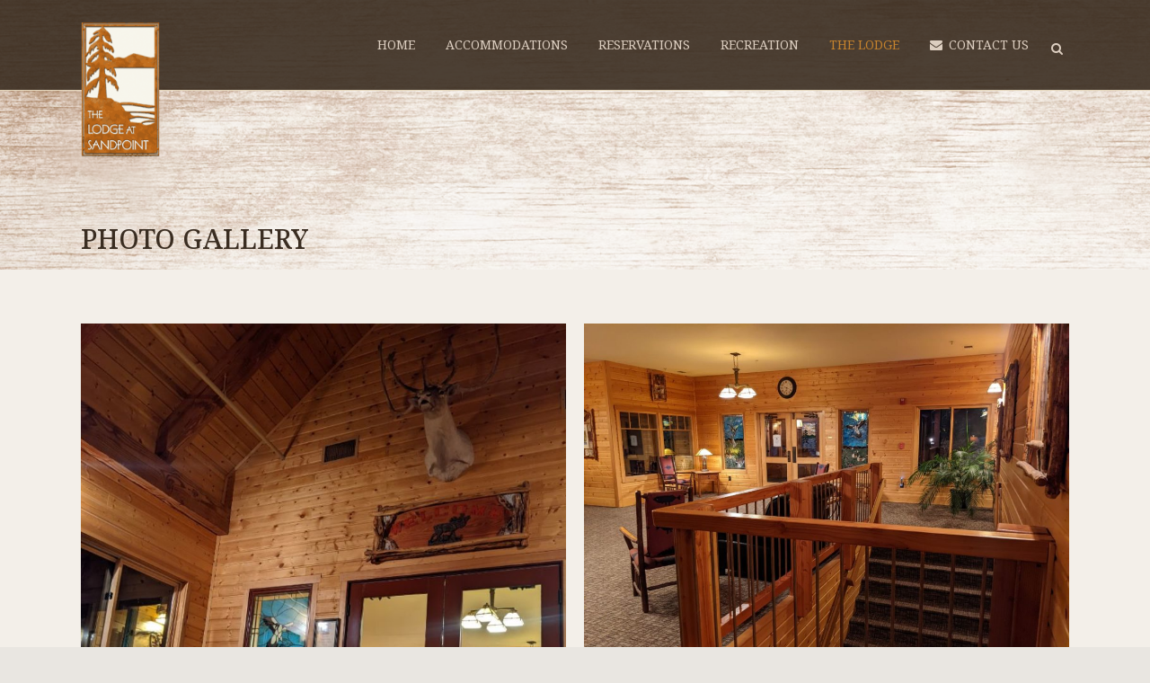

--- FILE ---
content_type: text/html; charset=UTF-8
request_url: https://lodgeatsandpoint.com/photo-gallery/
body_size: 12578
content:
	<!DOCTYPE html>
<html lang="en-US">
<head>
	<meta charset="UTF-8" />
	
	<title>Photo Gallery - The Lodge at Sandpoint</title>

				<meta name="viewport" content="width=device-width,initial-scale=1,user-scalable=no">
		
	<link rel="profile" href="https://gmpg.org/xfn/11" />
	<link rel="pingback" href="" />
            <link rel="shortcut icon" type="image/x-icon" href="https://lodgeatsandpoint.com/wp-content/uploads/2015/06/favicon.ico">
        <link rel="apple-touch-icon" href="https://lodgeatsandpoint.com/wp-content/uploads/2015/06/favicon.ico"/>
    	<link href='//fonts.googleapis.com/css?family=Raleway:100,200,300,400,500,600,700,800,900,300italic,400italic,700italic|Noto+Serif:100,200,300,400,500,600,700,800,900,300italic,400italic,700italic|Cabin:100,200,300,400,500,600,700,800,900,300italic,400italic,700italic|Open+Sans:100,200,300,400,500,600,700,800,900,300italic,400italic,700italic&subset=latin,latin-ext' rel='stylesheet' type='text/css'>
<script type="application/javascript">var QodeAjaxUrl = "https://lodgeatsandpoint.com/wp-admin/admin-ajax.php"</script>
<!-- This site is optimized with the Yoast SEO plugin v13.5 - https://yoast.com/wordpress/plugins/seo/ -->
<meta name="robots" content="max-snippet:-1, max-image-preview:large, max-video-preview:-1"/>
<link rel="canonical" href="https://lodgeatsandpoint.com/photo-gallery/" />
<meta property="og:locale" content="en_US" />
<meta property="og:type" content="article" />
<meta property="og:title" content="Photo Gallery - The Lodge at Sandpoint" />
<meta property="og:url" content="https://lodgeatsandpoint.com/photo-gallery/" />
<meta property="og:site_name" content="The Lodge at Sandpoint" />
<meta name="twitter:card" content="summary" />
<meta name="twitter:title" content="Photo Gallery - The Lodge at Sandpoint" />
<script type='application/ld+json' class='yoast-schema-graph yoast-schema-graph--main'>{"@context":"https://schema.org","@graph":[{"@type":"WebSite","@id":"https://lodgeatsandpoint.com/#website","url":"https://lodgeatsandpoint.com/","name":"The Lodge at Sandpoint","inLanguage":"en-US","description":"Sandpoint&#039;s premier waterfront hotel and lodging","potentialAction":[{"@type":"SearchAction","target":"https://lodgeatsandpoint.com/?s={search_term_string}","query-input":"required name=search_term_string"}]},{"@type":"WebPage","@id":"https://lodgeatsandpoint.com/photo-gallery/#webpage","url":"https://lodgeatsandpoint.com/photo-gallery/","name":"Photo Gallery - The Lodge at Sandpoint","isPartOf":{"@id":"https://lodgeatsandpoint.com/#website"},"inLanguage":"en-US","datePublished":"2015-06-16T16:02:27+00:00","dateModified":"2022-08-17T19:13:37+00:00","potentialAction":[{"@type":"ReadAction","target":["https://lodgeatsandpoint.com/photo-gallery/"]}]}]}</script>
<!-- / Yoast SEO plugin. -->

<link rel='dns-prefetch' href='//fonts.googleapis.com' />
<link rel='dns-prefetch' href='//s.w.org' />
<link rel="alternate" type="application/rss+xml" title="The Lodge at Sandpoint &raquo; Feed" href="https://lodgeatsandpoint.com/feed/" />
<link rel="alternate" type="application/rss+xml" title="The Lodge at Sandpoint &raquo; Comments Feed" href="https://lodgeatsandpoint.com/comments/feed/" />
<link rel="alternate" type="application/rss+xml" title="The Lodge at Sandpoint &raquo; Photo Gallery Comments Feed" href="https://lodgeatsandpoint.com/photo-gallery/feed/" />
		<!-- This site uses the Google Analytics by MonsterInsights plugin v8.9.1 - Using Analytics tracking - https://www.monsterinsights.com/ -->
							<script
				src="//www.googletagmanager.com/gtag/js?id=UA-67808764-1"  data-cfasync="false" data-wpfc-render="false" type="text/javascript" async></script>
			<script data-cfasync="false" data-wpfc-render="false" type="text/javascript">
				var mi_version = '8.9.1';
				var mi_track_user = true;
				var mi_no_track_reason = '';
				
								var disableStrs = [
															'ga-disable-UA-67808764-1',
									];

				/* Function to detect opted out users */
				function __gtagTrackerIsOptedOut() {
					for (var index = 0; index < disableStrs.length; index++) {
						if (document.cookie.indexOf(disableStrs[index] + '=true') > -1) {
							return true;
						}
					}

					return false;
				}

				/* Disable tracking if the opt-out cookie exists. */
				if (__gtagTrackerIsOptedOut()) {
					for (var index = 0; index < disableStrs.length; index++) {
						window[disableStrs[index]] = true;
					}
				}

				/* Opt-out function */
				function __gtagTrackerOptout() {
					for (var index = 0; index < disableStrs.length; index++) {
						document.cookie = disableStrs[index] + '=true; expires=Thu, 31 Dec 2099 23:59:59 UTC; path=/';
						window[disableStrs[index]] = true;
					}
				}

				if ('undefined' === typeof gaOptout) {
					function gaOptout() {
						__gtagTrackerOptout();
					}
				}
								window.dataLayer = window.dataLayer || [];

				window.MonsterInsightsDualTracker = {
					helpers: {},
					trackers: {},
				};
				if (mi_track_user) {
					function __gtagDataLayer() {
						dataLayer.push(arguments);
					}

					function __gtagTracker(type, name, parameters) {
						if (!parameters) {
							parameters = {};
						}

						if (parameters.send_to) {
							__gtagDataLayer.apply(null, arguments);
							return;
						}

						if (type === 'event') {
							
														parameters.send_to = monsterinsights_frontend.ua;
							__gtagDataLayer(type, name, parameters);
													} else {
							__gtagDataLayer.apply(null, arguments);
						}
					}

					__gtagTracker('js', new Date());
					__gtagTracker('set', {
						'developer_id.dZGIzZG': true,
											});
															__gtagTracker('config', 'UA-67808764-1', {"forceSSL":"true"} );
										window.gtag = __gtagTracker;										(function () {
						/* https://developers.google.com/analytics/devguides/collection/analyticsjs/ */
						/* ga and __gaTracker compatibility shim. */
						var noopfn = function () {
							return null;
						};
						var newtracker = function () {
							return new Tracker();
						};
						var Tracker = function () {
							return null;
						};
						var p = Tracker.prototype;
						p.get = noopfn;
						p.set = noopfn;
						p.send = function () {
							var args = Array.prototype.slice.call(arguments);
							args.unshift('send');
							__gaTracker.apply(null, args);
						};
						var __gaTracker = function () {
							var len = arguments.length;
							if (len === 0) {
								return;
							}
							var f = arguments[len - 1];
							if (typeof f !== 'object' || f === null || typeof f.hitCallback !== 'function') {
								if ('send' === arguments[0]) {
									var hitConverted, hitObject = false, action;
									if ('event' === arguments[1]) {
										if ('undefined' !== typeof arguments[3]) {
											hitObject = {
												'eventAction': arguments[3],
												'eventCategory': arguments[2],
												'eventLabel': arguments[4],
												'value': arguments[5] ? arguments[5] : 1,
											}
										}
									}
									if ('pageview' === arguments[1]) {
										if ('undefined' !== typeof arguments[2]) {
											hitObject = {
												'eventAction': 'page_view',
												'page_path': arguments[2],
											}
										}
									}
									if (typeof arguments[2] === 'object') {
										hitObject = arguments[2];
									}
									if (typeof arguments[5] === 'object') {
										Object.assign(hitObject, arguments[5]);
									}
									if ('undefined' !== typeof arguments[1].hitType) {
										hitObject = arguments[1];
										if ('pageview' === hitObject.hitType) {
											hitObject.eventAction = 'page_view';
										}
									}
									if (hitObject) {
										action = 'timing' === arguments[1].hitType ? 'timing_complete' : hitObject.eventAction;
										hitConverted = mapArgs(hitObject);
										__gtagTracker('event', action, hitConverted);
									}
								}
								return;
							}

							function mapArgs(args) {
								var arg, hit = {};
								var gaMap = {
									'eventCategory': 'event_category',
									'eventAction': 'event_action',
									'eventLabel': 'event_label',
									'eventValue': 'event_value',
									'nonInteraction': 'non_interaction',
									'timingCategory': 'event_category',
									'timingVar': 'name',
									'timingValue': 'value',
									'timingLabel': 'event_label',
									'page': 'page_path',
									'location': 'page_location',
									'title': 'page_title',
								};
								for (arg in args) {
																		if (!(!args.hasOwnProperty(arg) || !gaMap.hasOwnProperty(arg))) {
										hit[gaMap[arg]] = args[arg];
									} else {
										hit[arg] = args[arg];
									}
								}
								return hit;
							}

							try {
								f.hitCallback();
							} catch (ex) {
							}
						};
						__gaTracker.create = newtracker;
						__gaTracker.getByName = newtracker;
						__gaTracker.getAll = function () {
							return [];
						};
						__gaTracker.remove = noopfn;
						__gaTracker.loaded = true;
						window['__gaTracker'] = __gaTracker;
					})();
									} else {
										console.log("");
					(function () {
						function __gtagTracker() {
							return null;
						}

						window['__gtagTracker'] = __gtagTracker;
						window['gtag'] = __gtagTracker;
					})();
									}
			</script>
				<!-- / Google Analytics by MonsterInsights -->
				<script type="text/javascript">
			window._wpemojiSettings = {"baseUrl":"https:\/\/s.w.org\/images\/core\/emoji\/12.0.0-1\/72x72\/","ext":".png","svgUrl":"https:\/\/s.w.org\/images\/core\/emoji\/12.0.0-1\/svg\/","svgExt":".svg","source":{"concatemoji":"https:\/\/lodgeatsandpoint.com\/wp-includes\/js\/wp-emoji-release.min.js?ver=5.4.18"}};
			/*! This file is auto-generated */
			!function(e,a,t){var n,r,o,i=a.createElement("canvas"),p=i.getContext&&i.getContext("2d");function s(e,t){var a=String.fromCharCode;p.clearRect(0,0,i.width,i.height),p.fillText(a.apply(this,e),0,0);e=i.toDataURL();return p.clearRect(0,0,i.width,i.height),p.fillText(a.apply(this,t),0,0),e===i.toDataURL()}function c(e){var t=a.createElement("script");t.src=e,t.defer=t.type="text/javascript",a.getElementsByTagName("head")[0].appendChild(t)}for(o=Array("flag","emoji"),t.supports={everything:!0,everythingExceptFlag:!0},r=0;r<o.length;r++)t.supports[o[r]]=function(e){if(!p||!p.fillText)return!1;switch(p.textBaseline="top",p.font="600 32px Arial",e){case"flag":return s([127987,65039,8205,9895,65039],[127987,65039,8203,9895,65039])?!1:!s([55356,56826,55356,56819],[55356,56826,8203,55356,56819])&&!s([55356,57332,56128,56423,56128,56418,56128,56421,56128,56430,56128,56423,56128,56447],[55356,57332,8203,56128,56423,8203,56128,56418,8203,56128,56421,8203,56128,56430,8203,56128,56423,8203,56128,56447]);case"emoji":return!s([55357,56424,55356,57342,8205,55358,56605,8205,55357,56424,55356,57340],[55357,56424,55356,57342,8203,55358,56605,8203,55357,56424,55356,57340])}return!1}(o[r]),t.supports.everything=t.supports.everything&&t.supports[o[r]],"flag"!==o[r]&&(t.supports.everythingExceptFlag=t.supports.everythingExceptFlag&&t.supports[o[r]]);t.supports.everythingExceptFlag=t.supports.everythingExceptFlag&&!t.supports.flag,t.DOMReady=!1,t.readyCallback=function(){t.DOMReady=!0},t.supports.everything||(n=function(){t.readyCallback()},a.addEventListener?(a.addEventListener("DOMContentLoaded",n,!1),e.addEventListener("load",n,!1)):(e.attachEvent("onload",n),a.attachEvent("onreadystatechange",function(){"complete"===a.readyState&&t.readyCallback()})),(n=t.source||{}).concatemoji?c(n.concatemoji):n.wpemoji&&n.twemoji&&(c(n.twemoji),c(n.wpemoji)))}(window,document,window._wpemojiSettings);
		</script>
		<style type="text/css">
img.wp-smiley,
img.emoji {
	display: inline !important;
	border: none !important;
	box-shadow: none !important;
	height: 1em !important;
	width: 1em !important;
	margin: 0 .07em !important;
	vertical-align: -0.1em !important;
	background: none !important;
	padding: 0 !important;
}
</style>
	<link rel='stylesheet' id='layerslider-css'  href='https://lodgeatsandpoint.com/wp-content/plugins/LayerSlider/static/layerslider/css/layerslider.css?ver=6.7.6' type='text/css' media='all' />
<link rel='stylesheet' id='ls-google-fonts-css'  href='https://fonts.googleapis.com/css?family=Lato:100,300,regular,700,900%7COpen+Sans:300%7CIndie+Flower:regular%7COswald:300,regular,700&#038;subset=latin%2Clatin-ext' type='text/css' media='all' />
<link rel='stylesheet' id='wp-block-library-css'  href='https://lodgeatsandpoint.com/wp-includes/css/dist/block-library/style.min.css?ver=5.4.18' type='text/css' media='all' />
<link rel='stylesheet' id='awesome-weather-css'  href='https://lodgeatsandpoint.com/wp-content/plugins/awesome-weather/awesome-weather.css?ver=5.4.18' type='text/css' media='all' />
<style id='awesome-weather-inline-css' type='text/css'>
.awesome-weather-wrap { font-family: 'Open Sans', sans-serif; font-weight: 400; font-size: 14px; line-height: 14px; }
</style>
<link rel='stylesheet' id='opensans-googlefont-css'  href='//fonts.googleapis.com/css?family=Open+Sans%3A400&#038;ver=5.4.18' type='text/css' media='all' />
<link rel='stylesheet' id='bwg_fonts-css'  href='https://lodgeatsandpoint.com/wp-content/plugins/photo-gallery/css/bwg-fonts/fonts.css?ver=0.0.1' type='text/css' media='all' />
<link rel='stylesheet' id='sumoselect-css'  href='https://lodgeatsandpoint.com/wp-content/plugins/photo-gallery/css/sumoselect.min.css?ver=3.0.3' type='text/css' media='all' />
<link rel='stylesheet' id='mCustomScrollbar-css'  href='https://lodgeatsandpoint.com/wp-content/plugins/photo-gallery/css/jquery.mCustomScrollbar.min.css?ver=1.5.55' type='text/css' media='all' />
<link rel='stylesheet' id='bwg_frontend-css'  href='https://lodgeatsandpoint.com/wp-content/plugins/photo-gallery/css/styles.min.css?ver=1.5.55' type='text/css' media='all' />
<link rel='stylesheet' id='default_style-css'  href='https://lodgeatsandpoint.com/wp-content/themes/bridge/style.css?ver=5.4.18' type='text/css' media='all' />
<link rel='stylesheet' id='qode_font_awesome-css'  href='https://lodgeatsandpoint.com/wp-content/themes/bridge/css/font-awesome/css/font-awesome.min.css?ver=5.4.18' type='text/css' media='all' />
<link rel='stylesheet' id='qode_font_elegant-css'  href='https://lodgeatsandpoint.com/wp-content/themes/bridge/css/elegant-icons/style.min.css?ver=5.4.18' type='text/css' media='all' />
<link rel='stylesheet' id='qode_linea_icons-css'  href='https://lodgeatsandpoint.com/wp-content/themes/bridge/css/linea-icons/style.css?ver=5.4.18' type='text/css' media='all' />
<link rel='stylesheet' id='qode_dripicons-css'  href='https://lodgeatsandpoint.com/wp-content/themes/bridge/css/dripicons/dripicons.css?ver=5.4.18' type='text/css' media='all' />
<link rel='stylesheet' id='stylesheet-css'  href='https://lodgeatsandpoint.com/wp-content/themes/bridge/css/stylesheet.min.css?ver=5.4.18' type='text/css' media='all' />
<style id='stylesheet-inline-css' type='text/css'>
   .page-id-16979.disabled_footer_top .footer_top_holder, .page-id-16979.disabled_footer_bottom .footer_bottom_holder { display: none;}


</style>
<link rel='stylesheet' id='qode_print-css'  href='https://lodgeatsandpoint.com/wp-content/themes/bridge/css/print.css?ver=5.4.18' type='text/css' media='all' />
<link rel='stylesheet' id='mac_stylesheet-css'  href='https://lodgeatsandpoint.com/wp-content/themes/bridge/css/mac_stylesheet.css?ver=5.4.18' type='text/css' media='all' />
<link rel='stylesheet' id='webkit-css'  href='https://lodgeatsandpoint.com/wp-content/themes/bridge/css/webkit_stylesheet.css?ver=5.4.18' type='text/css' media='all' />
<link rel='stylesheet' id='style_dynamic-css'  href='https://lodgeatsandpoint.com/wp-content/themes/bridge/css/style_dynamic.css?ver=1624486924' type='text/css' media='all' />
<link rel='stylesheet' id='responsive-css'  href='https://lodgeatsandpoint.com/wp-content/themes/bridge/css/responsive.min.css?ver=5.4.18' type='text/css' media='all' />
<link rel='stylesheet' id='style_dynamic_responsive-css'  href='https://lodgeatsandpoint.com/wp-content/themes/bridge/css/style_dynamic_responsive.css?ver=1624486924' type='text/css' media='all' />
<link rel='stylesheet' id='js_composer_front-css'  href='https://lodgeatsandpoint.com/wp-content/plugins/js_composer/assets/css/js_composer.min.css?ver=5.5.5' type='text/css' media='all' />
<link rel='stylesheet' id='custom_css-css'  href='https://lodgeatsandpoint.com/wp-content/themes/bridge/css/custom_css.css?ver=1624486924' type='text/css' media='all' />
<link rel='stylesheet' id='childstyle-css'  href='https://lodgeatsandpoint.com/wp-content/themes/bridge-child/style.css?ver=5.4.18' type='text/css' media='all' />
<script>if (document.location.protocol != "https:") {document.location = document.URL.replace(/^http:/i, "https:");}</script><script type='text/javascript'>
/* <![CDATA[ */
var LS_Meta = {"v":"6.7.6"};
/* ]]> */
</script>
<script type='text/javascript' src='https://lodgeatsandpoint.com/wp-content/plugins/LayerSlider/static/layerslider/js/greensock.js?ver=1.19.0'></script>
<script type='text/javascript' src='https://lodgeatsandpoint.com/wp-includes/js/jquery/jquery.js?ver=1.12.4-wp'></script>
<script type='text/javascript' src='https://lodgeatsandpoint.com/wp-includes/js/jquery/jquery-migrate.min.js?ver=1.4.1'></script>
<script type='text/javascript' src='https://lodgeatsandpoint.com/wp-content/plugins/LayerSlider/static/layerslider/js/layerslider.kreaturamedia.jquery.js?ver=6.7.6'></script>
<script type='text/javascript' src='https://lodgeatsandpoint.com/wp-content/plugins/LayerSlider/static/layerslider/js/layerslider.transitions.js?ver=6.7.6'></script>
<script type='text/javascript' src='https://lodgeatsandpoint.com/wp-content/plugins/google-analytics-for-wordpress/assets/js/frontend-gtag.js?ver=8.9.1'></script>
<script data-cfasync="false" data-wpfc-render="false" type="text/javascript" id='monsterinsights-frontend-script-js-extra'>/* <![CDATA[ */
var monsterinsights_frontend = {"js_events_tracking":"true","download_extensions":"doc,pdf,ppt,zip,xls,docx,pptx,xlsx","inbound_paths":"[]","home_url":"https:\/\/lodgeatsandpoint.com","hash_tracking":"false","ua":"UA-67808764-1","v4_id":""};/* ]]> */
</script>
<script type='text/javascript' src='https://lodgeatsandpoint.com/wp-content/plugins/photo-gallery/js/jquery.lazy.min.js?ver=1.5.55'></script>
<script type='text/javascript' src='https://lodgeatsandpoint.com/wp-content/plugins/photo-gallery/js/jquery.sumoselect.min.js?ver=3.0.3'></script>
<script type='text/javascript' src='https://lodgeatsandpoint.com/wp-content/plugins/photo-gallery/js/jquery.mobile.min.js?ver=1.3.2'></script>
<script type='text/javascript' src='https://lodgeatsandpoint.com/wp-content/plugins/photo-gallery/js/jquery.mCustomScrollbar.concat.min.js?ver=1.5.55'></script>
<script type='text/javascript' src='https://lodgeatsandpoint.com/wp-content/plugins/photo-gallery/js/jquery.fullscreen-0.4.1.min.js?ver=0.4.1'></script>
<script type='text/javascript'>
/* <![CDATA[ */
var bwg_objectsL10n = {"bwg_field_required":"field is required.","bwg_mail_validation":"This is not a valid email address.","bwg_search_result":"There are no images matching your search.","bwg_select_tag":"Select Tag","bwg_order_by":"Order By","bwg_search":"Search","bwg_show_ecommerce":"Show Ecommerce","bwg_hide_ecommerce":"Hide Ecommerce","bwg_show_comments":"Show Comments","bwg_hide_comments":"Hide Comments","bwg_restore":"Restore","bwg_maximize":"Maximize","bwg_fullscreen":"Fullscreen","bwg_exit_fullscreen":"Exit Fullscreen","bwg_search_tag":"SEARCH...","bwg_tag_no_match":"No tags found","bwg_all_tags_selected":"All tags selected","bwg_tags_selected":"tags selected","play":"Play","pause":"Pause","is_pro":"","bwg_play":"Play","bwg_pause":"Pause","bwg_hide_info":"Hide info","bwg_show_info":"Show info","bwg_hide_rating":"Hide rating","bwg_show_rating":"Show rating","ok":"Ok","cancel":"Cancel","select_all":"Select all","lazy_load":"1","lazy_loader":"https:\/\/lodgeatsandpoint.com\/wp-content\/plugins\/photo-gallery\/images\/ajax_loader.png","front_ajax":"0"};
/* ]]> */
</script>
<script type='text/javascript' src='https://lodgeatsandpoint.com/wp-content/plugins/photo-gallery/js/scripts.min.js?ver=1.5.55'></script>
<meta name="generator" content="Powered by LayerSlider 6.7.6 - Multi-Purpose, Responsive, Parallax, Mobile-Friendly Slider Plugin for WordPress." />
<!-- LayerSlider updates and docs at: https://layerslider.kreaturamedia.com -->
<link rel='https://api.w.org/' href='https://lodgeatsandpoint.com/wp-json/' />
<meta name="generator" content="WordPress 5.4.18" />
<link rel='shortlink' href='https://lodgeatsandpoint.com/?p=16979' />
<link rel="alternate" type="application/json+oembed" href="https://lodgeatsandpoint.com/wp-json/oembed/1.0/embed?url=https%3A%2F%2Flodgeatsandpoint.com%2Fphoto-gallery%2F" />
<link rel="alternate" type="text/xml+oembed" href="https://lodgeatsandpoint.com/wp-json/oembed/1.0/embed?url=https%3A%2F%2Flodgeatsandpoint.com%2Fphoto-gallery%2F&#038;format=xml" />
<meta name="generator" content="Powered by WPBakery Page Builder - drag and drop page builder for WordPress."/>
<!--[if lte IE 9]><link rel="stylesheet" type="text/css" href="https://lodgeatsandpoint.com/wp-content/plugins/js_composer/assets/css/vc_lte_ie9.min.css" media="screen"><![endif]-->		<style type="text/css" id="wp-custom-css">
			.four_columns>.column1, .four_columns>.column2, .four_columns>.column3, .four_columns>.column4 {
	width: 33.3%;}
.footer_top .column2 .widget.widget_nav_menu li a {
    color: #c2a17b;
    font-size: 13px;
}
.footer_top .column3 .widget.widget_nav_menu {
	width: 45%;}
.footer_top .four_columns .column3 .column_inner>div {
	margin: 0 0 0 5%;
}
.footer_top .column4 .widget.widget_nav_menu li a {
    color: #c2a17b;
	font-size: 13px;align-content}
.footer_top .widget.widget_nav_menu li {
    margin: 0;
    line-height: 5pt;
}
.footer_top .widget_nav_menu ul li {
	padding: 0 0 5%;
}
footer>div>div.footer_top_holder>div.footer_top div.column2.footer_col2 {
    display: block;
}
.footer_top .column2 h5 {
    margin: 0 0 5%;
    color: #d7ccc0;
    font-weight: 700;
    font-size: 16px;
}
.footer_top .column4 h5 {
    margin: 0 0 5%;
    color: #d7ccc0;
    font-weight: 700;
    font-size: 16px;}
}
@media screen and (max-width: 767px) {
header .q_logo img.mobile {
    height: 150px !important;}
	.footer_top {
    display: none;}
#res-widget {
    height: 225px!important;
    padding-bottom: 10px;
    min-height: 225px!important;
    margin-top: -90px!important;
    margin-bottom: 20px!important;}
#reservation-box {
    padding-top: 0px!important;
    width: 90%;
    min-height: 225px!important;
}
	#reservation-box .reservation-widget {
    padding-bottom: 10px;
		margin-top: -90px;
    margin-bottom: 20px;
	}
	.vc_custom_1562780342223 {
		min-height: 225px;
	    background-color: #f3f1ed;}
.vc_custom_1612839721935 {
 height: auto!important;
padding-top: 20px !important;
padding-bottom: 20px !important;
margin-top: -100px!important;
    background-color: #f3f2ef!important;
}
.vc_custom_1612839156688 {
    padding-top: 0px !important;
    padding-bottom: 20px !important;}
}
.title .title_holder {
    background-image: url(https://lodgeatsandpoint.com/wp-content/uploads/2015/06/home-bg-top.jpg);
    padding-top: 0!important;
    height: 300px!important;
    background-color: #ccb9a8;
    border-bottom: 0px!important;
    background-repeat: no-repeat;
    background-size: cover;
    background-blend-mode: overlay;align-content
}
.content .container {
    background-color: #f3efe9;
}
.title {
    border-bottom: 0px solid #c0b9b2!important;
}
.title.title_size_small h1 {
    color: #3a2d21;
    font-family: 'noto serif',sans-serif;
    font-size: 30px!important;
    font-weight: 500;
    letter-spacing: 0;
    text-transform: uppercase;
}
#res-widget {
display: block;
margin: 0 auto;
max-width: 200px;
width: 100%;
height: 150px;
background: #f1eeeb!important;
}
p {
	font-size: 15px;
	font-weight: 400;
}

#res-link { 
	display: none;
	text-align: center;
	position: relative;
	bottom: 13px;
	right: 2px;
	margin: 0 auto;
	max-width: 200px;
	height: 150px;
	width: 100%;
	background: none;
	align-items: center;
	justify-content: center;
}
#res-link a {
	background-color: #5C7C96;
	font-size: 1.2em;
	padding: 1em 2em;
	height: 20%;
	border-radius: 2px;
	box-shadow: 2px 1px 5px rgba(0,0,0,0.4);
	color: white;
	font-weight: 600;
}
#res-link a:hover {
	box-shadow: 2px 1px 5px rgba(0,0,0,0.6);
}
@media (max-width: 767px) {
  #res-widget { display: none;
}
  #res-link {
		display: flex;
	}
}
#reservation-box {
    background-image: url(https://lodgeatsandpoint.com/wp-content/uploads/2015/06/reservation-bg.png?id=17115);
    background-repeat: no-repeat;}		</style>
		<noscript><style type="text/css"> .wpb_animate_when_almost_visible { opacity: 1; }</style></noscript></head>

<body data-rsssl=1 class="page-template-default page page-id-16979  qode-child-theme-ver-1.0.0 qode-theme-ver-17.0 qode-theme-bridge qode_header_in_grid wpb-js-composer js-comp-ver-5.5.5 vc_responsive" itemscope itemtype="http://schema.org/WebPage">


<div class="wrapper">
	<div class="wrapper_inner">

    
    <!-- Google Analytics start -->
        <!-- Google Analytics end -->

	<header class=" scroll_header_top_area  stick scrolled_not_transparent with_border page_header">
	<div class="header_inner clearfix">
		<form role="search" id="searchform" action="https://lodgeatsandpoint.com/" class="qode_search_form" method="get">
        <div class="container">
        <div class="container_inner clearfix">
            
            <i class="qode_icon_font_awesome fa fa-search qode_icon_in_search" ></i>            <input type="text" placeholder="Search" name="s" class="qode_search_field" autocomplete="off" />
            <input type="submit" value="Search" />

            <div class="qode_search_close">
                <a href="#">
                    <i class="qode_icon_font_awesome fa fa-times qode_icon_in_search" ></i>                </a>
            </div>
                    </div>
    </div>
</form>
		<div class="header_top_bottom_holder">
			
			<div class="header_bottom clearfix" style=' background-color:rgba(58, 45, 33, .9);' >
								<div class="container">
					<div class="container_inner clearfix">
																				<div class="header_inner_left">
																	<div class="mobile_menu_button">
		<span>
			<i class="qode_icon_font_awesome fa fa-bars " ></i>		</span>
	</div>
								<div class="logo_wrapper" >
	<div class="q_logo">
		<a itemprop="url" href="https://lodgeatsandpoint.com/" >
             <img itemprop="image" class="normal" src="https://lodgeatsandpoint.com/wp-content/uploads/2015/05/Lodge-at-Sandpoint-Logo-Med2.png" alt="Logo"/> 			 <img itemprop="image" class="light" src="https://lodgeatsandpoint.com/wp-content/uploads/2015/05/Lodge-at-Sandpoint-Logo-Med2.png" alt="Logo"/> 			 <img itemprop="image" class="dark" src="https://lodgeatsandpoint.com/wp-content/uploads/2015/05/Lodge-at-Sandpoint-Logo-Med2.png" alt="Logo"/> 			 <img itemprop="image" class="sticky" src="https://lodgeatsandpoint.com/wp-content/uploads/2015/05/Lodge-at-Sandpoint-Logo-Med2.png" alt="Logo"/> 			 <img itemprop="image" class="mobile" src="https://lodgeatsandpoint.com/wp-content/uploads/2015/05/Lodge-at-Sandpoint-Logo-Med2.png" alt="Logo"/> 					</a>
	</div>
	</div>															</div>
															<div class="header_inner_right">
									<div class="side_menu_button_wrapper right">
																														<div class="side_menu_button">
												<a class="search_button search_slides_from_window_top normal" href="javascript:void(0)">
		<i class="qode_icon_font_awesome fa fa-search " ></i>	</a>

																																	</div>
									</div>
								</div>
							
							
							<nav class="main_menu drop_down right">
								<ul id="menu-top_menu" class=""><li id="nav-menu-item-16388" class="menu-item menu-item-type-post_type menu-item-object-page menu-item-home  narrow"><a href="https://lodgeatsandpoint.com/" class=""><i class="menu_icon blank fa"></i><span>HOME</span><span class="plus"></span></a></li>
<li id="nav-menu-item-15846" class="menu-item menu-item-type-custom menu-item-object-custom menu-item-has-children  has_sub narrow"><a href="#" class=""><i class="menu_icon blank fa"></i><span>ACCOMMODATIONS</span><span class="plus"></span></a>
<div class="second"><div class="inner"><ul>
	<li id="nav-menu-item-16810" class="menu-item menu-item-type-post_type menu-item-object-page "><a href="https://lodgeatsandpoint.com/guest-rooms/" class=""><i class="menu_icon blank fa"></i><span>GUEST ROOMS</span><span class="plus"></span></a></li>
	<li id="nav-menu-item-16565" class="menu-item menu-item-type-post_type menu-item-object-page "><a href="https://lodgeatsandpoint.com/amenities/" class=""><i class="menu_icon blank fa"></i><span>AMENITIES</span><span class="plus"></span></a></li>
	<li id="nav-menu-item-16852" class="menu-item menu-item-type-post_type menu-item-object-page "><a href="https://lodgeatsandpoint.com/fees-policies/" class=""><i class="menu_icon blank fa"></i><span>FEES AND POLICIES</span><span class="plus"></span></a></li>
</ul></div></div>
</li>
<li id="nav-menu-item-15817" class="mpopup menu-item menu-item-type-custom menu-item-object-custom  narrow"><a target="_blank" href="https://www.resontheweb.com/NavigationServlet?HotelCode=4424&amp;f100=146" class=""><i class="menu_icon blank fa"></i><span>RESERVATIONS</span><span class="plus"></span></a></li>
<li id="nav-menu-item-16792" class="menu-item menu-item-type-post_type menu-item-object-page menu-item-has-children  has_sub narrow"><a href="https://lodgeatsandpoint.com/activities/" class=""><i class="menu_icon blank fa"></i><span>RECREATION</span><span class="plus"></span></a>
<div class="second"><div class="inner"><ul>
	<li id="nav-menu-item-16791" class="menu-item menu-item-type-post_type menu-item-object-page "><a href="https://lodgeatsandpoint.com/activities/on-the-lake/" class=""><i class="menu_icon blank fa"></i><span>ON THE LAKE</span><span class="plus"></span></a></li>
	<li id="nav-menu-item-16790" class="menu-item menu-item-type-post_type menu-item-object-page "><a href="https://lodgeatsandpoint.com/activities/activities-on-the-mountain/" class=""><i class="menu_icon blank fa"></i><span>ON THE MOUNTAIN</span><span class="plus"></span></a></li>
	<li id="nav-menu-item-16788" class="menu-item menu-item-type-post_type menu-item-object-page "><a href="https://lodgeatsandpoint.com/activities/things-t-do/" class=""><i class="menu_icon blank fa"></i><span>AREA LINKS</span><span class="plus"></span></a></li>
</ul></div></div>
</li>
<li id="nav-menu-item-16848" class="menu-item menu-item-type-post_type menu-item-object-page current-menu-ancestor current-menu-parent current_page_parent current_page_ancestor menu-item-has-children active has_sub narrow"><a href="https://lodgeatsandpoint.com/the-lodge/" class=" current "><i class="menu_icon blank fa"></i><span>THE LODGE</span><span class="plus"></span></a>
<div class="second"><div class="inner"><ul>
	<li id="nav-menu-item-16984" class="menu-item menu-item-type-post_type menu-item-object-page current-menu-item page_item page-item-16979 current_page_item "><a href="https://lodgeatsandpoint.com/photo-gallery/" class=""><i class="menu_icon blank fa"></i><span>PHOTO GALLERY</span><span class="plus"></span></a></li>
	<li id="nav-menu-item-16850" class="menu-item menu-item-type-post_type menu-item-object-page "><a href="https://lodgeatsandpoint.com/getting-here/" class=""><i class="menu_icon blank fa"></i><span>GETTING HERE</span><span class="plus"></span></a></li>
	<li id="nav-menu-item-17005" class="menu-item menu-item-type-post_type menu-item-object-page "><a href="https://lodgeatsandpoint.com/virtual-tour/" class=""><i class="menu_icon blank fa"></i><span>VIRTUAL TOUR</span><span class="plus"></span></a></li>
	<li id="nav-menu-item-16853" class="menu-item menu-item-type-post_type menu-item-object-page "><a href="https://lodgeatsandpoint.com/weather/" class=""><i class="menu_icon blank fa"></i><span>WEATHER</span><span class="plus"></span></a></li>
	<li id="nav-menu-item-16849" class="menu-item menu-item-type-post_type menu-item-object-page "><a href="https://lodgeatsandpoint.com/faq/" class=""><i class="menu_icon blank fa"></i><span>FAQ</span><span class="plus"></span></a></li>
	<li id="nav-menu-item-16851" class="menu-item menu-item-type-post_type menu-item-object-page "><a href="https://lodgeatsandpoint.com/fees-policies/" class=""><i class="menu_icon blank fa"></i><span>FEES &#038; POLICIES</span><span class="plus"></span></a></li>
	<li id="nav-menu-item-16854" class="menu-item menu-item-type-post_type menu-item-object-page "><a href="https://lodgeatsandpoint.com/employment/" class=""><i class="menu_icon blank fa"></i><span>EMPLOYMENT</span><span class="plus"></span></a></li>
</ul></div></div>
</li>
<li id="nav-menu-item-16828" class="menu-item menu-item-type-post_type menu-item-object-page  narrow"><a href="https://lodgeatsandpoint.com/contact/" class=""><i class="menu_icon fa-envelope fa"></i><span>CONTACT US</span><span class="plus"></span></a></li>
</ul>							</nav>
														<nav class="mobile_menu">
	<ul id="menu-top_menu-1" class=""><li id="mobile-menu-item-16388" class="menu-item menu-item-type-post_type menu-item-object-page menu-item-home "><a href="https://lodgeatsandpoint.com/" class=""><span>HOME</span></a><span class="mobile_arrow"><i class="fa fa-angle-right"></i><i class="fa fa-angle-down"></i></span></li>
<li id="mobile-menu-item-15846" class="menu-item menu-item-type-custom menu-item-object-custom menu-item-has-children  has_sub"><a href="#" class=""><span>ACCOMMODATIONS</span></a><span class="mobile_arrow"><i class="fa fa-angle-right"></i><i class="fa fa-angle-down"></i></span>
<ul class="sub_menu">
	<li id="mobile-menu-item-16810" class="menu-item menu-item-type-post_type menu-item-object-page "><a href="https://lodgeatsandpoint.com/guest-rooms/" class=""><span>GUEST ROOMS</span></a><span class="mobile_arrow"><i class="fa fa-angle-right"></i><i class="fa fa-angle-down"></i></span></li>
	<li id="mobile-menu-item-16565" class="menu-item menu-item-type-post_type menu-item-object-page "><a href="https://lodgeatsandpoint.com/amenities/" class=""><span>AMENITIES</span></a><span class="mobile_arrow"><i class="fa fa-angle-right"></i><i class="fa fa-angle-down"></i></span></li>
	<li id="mobile-menu-item-16852" class="menu-item menu-item-type-post_type menu-item-object-page "><a href="https://lodgeatsandpoint.com/fees-policies/" class=""><span>FEES AND POLICIES</span></a><span class="mobile_arrow"><i class="fa fa-angle-right"></i><i class="fa fa-angle-down"></i></span></li>
</ul>
</li>
<li id="mobile-menu-item-15817" class="mpopup menu-item menu-item-type-custom menu-item-object-custom "><a target="_blank" href="https://www.resontheweb.com/NavigationServlet?HotelCode=4424&amp;f100=146" class=""><span>RESERVATIONS</span></a><span class="mobile_arrow"><i class="fa fa-angle-right"></i><i class="fa fa-angle-down"></i></span></li>
<li id="mobile-menu-item-16792" class="menu-item menu-item-type-post_type menu-item-object-page menu-item-has-children  has_sub"><a href="https://lodgeatsandpoint.com/activities/" class=""><span>RECREATION</span></a><span class="mobile_arrow"><i class="fa fa-angle-right"></i><i class="fa fa-angle-down"></i></span>
<ul class="sub_menu">
	<li id="mobile-menu-item-16791" class="menu-item menu-item-type-post_type menu-item-object-page "><a href="https://lodgeatsandpoint.com/activities/on-the-lake/" class=""><span>ON THE LAKE</span></a><span class="mobile_arrow"><i class="fa fa-angle-right"></i><i class="fa fa-angle-down"></i></span></li>
	<li id="mobile-menu-item-16790" class="menu-item menu-item-type-post_type menu-item-object-page "><a href="https://lodgeatsandpoint.com/activities/activities-on-the-mountain/" class=""><span>ON THE MOUNTAIN</span></a><span class="mobile_arrow"><i class="fa fa-angle-right"></i><i class="fa fa-angle-down"></i></span></li>
	<li id="mobile-menu-item-16788" class="menu-item menu-item-type-post_type menu-item-object-page "><a href="https://lodgeatsandpoint.com/activities/things-t-do/" class=""><span>AREA LINKS</span></a><span class="mobile_arrow"><i class="fa fa-angle-right"></i><i class="fa fa-angle-down"></i></span></li>
</ul>
</li>
<li id="mobile-menu-item-16848" class="menu-item menu-item-type-post_type menu-item-object-page current-menu-ancestor current-menu-parent current_page_parent current_page_ancestor menu-item-has-children active has_sub"><a href="https://lodgeatsandpoint.com/the-lodge/" class=" current "><span>THE LODGE</span></a><span class="mobile_arrow"><i class="fa fa-angle-right"></i><i class="fa fa-angle-down"></i></span>
<ul class="sub_menu">
	<li id="mobile-menu-item-16984" class="menu-item menu-item-type-post_type menu-item-object-page current-menu-item page_item page-item-16979 current_page_item "><a href="https://lodgeatsandpoint.com/photo-gallery/" class=""><span>PHOTO GALLERY</span></a><span class="mobile_arrow"><i class="fa fa-angle-right"></i><i class="fa fa-angle-down"></i></span></li>
	<li id="mobile-menu-item-16850" class="menu-item menu-item-type-post_type menu-item-object-page "><a href="https://lodgeatsandpoint.com/getting-here/" class=""><span>GETTING HERE</span></a><span class="mobile_arrow"><i class="fa fa-angle-right"></i><i class="fa fa-angle-down"></i></span></li>
	<li id="mobile-menu-item-17005" class="menu-item menu-item-type-post_type menu-item-object-page "><a href="https://lodgeatsandpoint.com/virtual-tour/" class=""><span>VIRTUAL TOUR</span></a><span class="mobile_arrow"><i class="fa fa-angle-right"></i><i class="fa fa-angle-down"></i></span></li>
	<li id="mobile-menu-item-16853" class="menu-item menu-item-type-post_type menu-item-object-page "><a href="https://lodgeatsandpoint.com/weather/" class=""><span>WEATHER</span></a><span class="mobile_arrow"><i class="fa fa-angle-right"></i><i class="fa fa-angle-down"></i></span></li>
	<li id="mobile-menu-item-16849" class="menu-item menu-item-type-post_type menu-item-object-page "><a href="https://lodgeatsandpoint.com/faq/" class=""><span>FAQ</span></a><span class="mobile_arrow"><i class="fa fa-angle-right"></i><i class="fa fa-angle-down"></i></span></li>
	<li id="mobile-menu-item-16851" class="menu-item menu-item-type-post_type menu-item-object-page "><a href="https://lodgeatsandpoint.com/fees-policies/" class=""><span>FEES &#038; POLICIES</span></a><span class="mobile_arrow"><i class="fa fa-angle-right"></i><i class="fa fa-angle-down"></i></span></li>
	<li id="mobile-menu-item-16854" class="menu-item menu-item-type-post_type menu-item-object-page "><a href="https://lodgeatsandpoint.com/employment/" class=""><span>EMPLOYMENT</span></a><span class="mobile_arrow"><i class="fa fa-angle-right"></i><i class="fa fa-angle-down"></i></span></li>
</ul>
</li>
<li id="mobile-menu-item-16828" class="menu-item menu-item-type-post_type menu-item-object-page "><a href="https://lodgeatsandpoint.com/contact/" class=""><span>CONTACT US</span></a><span class="mobile_arrow"><i class="fa fa-angle-right"></i><i class="fa fa-angle-down"></i></span></li>
</ul></nav>																				</div>
					</div>
									</div>
			</div>
		</div>

</header>	<a id="back_to_top" href="#">
        <span class="fa-stack">
            <i class="qode_icon_font_awesome fa fa-arrow-up " ></i>        </span>
	</a>
	
	
    
    
    <div class="content ">
        <div class="content_inner  ">
    						<div class="title_outer title_without_animation"    data-height="300">
		<div class="title title_size_small  position_left " style="height:300px;">
			<div class="image not_responsive"></div>
										<div class="title_holder"  style="padding-top:101px;height:199px;">
					<div class="container">
						<div class="container_inner clearfix">
								<div class="title_subtitle_holder" >
                                                                																		<h1 ><span>Photo Gallery</span></h1>
																	
																										                                                            </div>
						</div>
					</div>
				</div>
								</div>
			</div>
				<div class="container">
            			<div class="container_inner default_template_holder clearfix page_container_inner" >
																				<div      class="vc_row wpb_row section vc_row-fluid " style=' text-align:left;'><div class=" full_section_inner clearfix"><div class="wpb_column vc_column_container vc_col-sm-12"><div class="vc_column-inner"><div class="wpb_wrapper"><div class="qode-advanced-image-gallery  qode-aig-masonry-type qode-small-space  qode-image-behavior-lightbox ">
	<div class="qode-aig-inner qode-outer-space qode-aig-masonry qode-aig-two-columns">
		<div class="qode-aig-grid-sizer"></div>
		<div class="qode-aig-grid-gutter"></div>
								<div class="qode-aig-image qode-item-space qode-aig-default-masonry-item">
				<div class="qode-aig-image-inner">
											<a itemprop="image" class="qode-aig-lightbox" href="https://lodgeatsandpoint.com/wp-content/uploads/2022/08/1.jpg" data-rel="prettyPhoto[image_gallery_pretty_photo-729]" title="1">
											<img width="768" height="1024" src="https://lodgeatsandpoint.com/wp-content/uploads/2022/08/1-768x1024.jpg" class="attachment-large size-large" alt="" srcset="https://lodgeatsandpoint.com/wp-content/uploads/2022/08/1-768x1023.jpg 768w, https://lodgeatsandpoint.com/wp-content/uploads/2022/08/1-225x300.jpg 225w, https://lodgeatsandpoint.com/wp-content/uploads/2022/08/1-600x800.jpg 600w, https://lodgeatsandpoint.com/wp-content/uploads/2022/08/1-700x933.jpg 700w, https://lodgeatsandpoint.com/wp-content/uploads/2022/08/1.jpg 800w" sizes="(max-width: 768px) 100vw, 768px" />						<span class="aig-gallery-hover">
													</span>
											</a>
									</div>
			</div>
								<div class="qode-aig-image qode-item-space qode-aig-default-masonry-item">
				<div class="qode-aig-image-inner">
											<a itemprop="image" class="qode-aig-lightbox" href="https://lodgeatsandpoint.com/wp-content/uploads/2022/08/3.jpg" data-rel="prettyPhoto[image_gallery_pretty_photo-729]" title="3">
											<img width="1024" height="768" src="https://lodgeatsandpoint.com/wp-content/uploads/2022/08/3-1024x768.jpg" class="attachment-large size-large" alt="" srcset="https://lodgeatsandpoint.com/wp-content/uploads/2022/08/3-1024x768.jpg 1024w, https://lodgeatsandpoint.com/wp-content/uploads/2022/08/3-300x225.jpg 300w, https://lodgeatsandpoint.com/wp-content/uploads/2022/08/3-768x576.jpg 768w, https://lodgeatsandpoint.com/wp-content/uploads/2022/08/3-800x600.jpg 800w, https://lodgeatsandpoint.com/wp-content/uploads/2022/08/3-700x525.jpg 700w, https://lodgeatsandpoint.com/wp-content/uploads/2022/08/3.jpg 1200w" sizes="(max-width: 1024px) 100vw, 1024px" />						<span class="aig-gallery-hover">
													</span>
											</a>
									</div>
			</div>
								<div class="qode-aig-image qode-item-space qode-aig-default-masonry-item">
				<div class="qode-aig-image-inner">
											<a itemprop="image" class="qode-aig-lightbox" href="https://lodgeatsandpoint.com/wp-content/uploads/2022/08/4.jpg" data-rel="prettyPhoto[image_gallery_pretty_photo-729]" title="4">
											<img width="1024" height="768" src="https://lodgeatsandpoint.com/wp-content/uploads/2022/08/4-1024x768.jpg" class="attachment-large size-large" alt="" srcset="https://lodgeatsandpoint.com/wp-content/uploads/2022/08/4-1024x768.jpg 1024w, https://lodgeatsandpoint.com/wp-content/uploads/2022/08/4-300x225.jpg 300w, https://lodgeatsandpoint.com/wp-content/uploads/2022/08/4-768x576.jpg 768w, https://lodgeatsandpoint.com/wp-content/uploads/2022/08/4-800x600.jpg 800w, https://lodgeatsandpoint.com/wp-content/uploads/2022/08/4-700x525.jpg 700w, https://lodgeatsandpoint.com/wp-content/uploads/2022/08/4.jpg 1200w" sizes="(max-width: 1024px) 100vw, 1024px" />						<span class="aig-gallery-hover">
													</span>
											</a>
									</div>
			</div>
								<div class="qode-aig-image qode-item-space qode-aig-default-masonry-item">
				<div class="qode-aig-image-inner">
											<a itemprop="image" class="qode-aig-lightbox" href="https://lodgeatsandpoint.com/wp-content/uploads/2022/08/7.jpg" data-rel="prettyPhoto[image_gallery_pretty_photo-729]" title="7">
											<img width="1024" height="768" src="https://lodgeatsandpoint.com/wp-content/uploads/2022/08/7-1024x768.jpg" class="attachment-large size-large" alt="" srcset="https://lodgeatsandpoint.com/wp-content/uploads/2022/08/7-1024x768.jpg 1024w, https://lodgeatsandpoint.com/wp-content/uploads/2022/08/7-300x225.jpg 300w, https://lodgeatsandpoint.com/wp-content/uploads/2022/08/7-768x576.jpg 768w, https://lodgeatsandpoint.com/wp-content/uploads/2022/08/7-800x600.jpg 800w, https://lodgeatsandpoint.com/wp-content/uploads/2022/08/7-700x525.jpg 700w, https://lodgeatsandpoint.com/wp-content/uploads/2022/08/7.jpg 1200w" sizes="(max-width: 1024px) 100vw, 1024px" />						<span class="aig-gallery-hover">
													</span>
											</a>
									</div>
			</div>
								<div class="qode-aig-image qode-item-space qode-aig-default-masonry-item">
				<div class="qode-aig-image-inner">
											<a itemprop="image" class="qode-aig-lightbox" href="https://lodgeatsandpoint.com/wp-content/uploads/2022/08/9.jpg" data-rel="prettyPhoto[image_gallery_pretty_photo-729]" title="9">
											<img width="1024" height="768" src="https://lodgeatsandpoint.com/wp-content/uploads/2022/08/9-1024x768.jpg" class="attachment-large size-large" alt="" srcset="https://lodgeatsandpoint.com/wp-content/uploads/2022/08/9-1024x768.jpg 1024w, https://lodgeatsandpoint.com/wp-content/uploads/2022/08/9-300x225.jpg 300w, https://lodgeatsandpoint.com/wp-content/uploads/2022/08/9-768x576.jpg 768w, https://lodgeatsandpoint.com/wp-content/uploads/2022/08/9-800x600.jpg 800w, https://lodgeatsandpoint.com/wp-content/uploads/2022/08/9-700x525.jpg 700w, https://lodgeatsandpoint.com/wp-content/uploads/2022/08/9.jpg 1200w" sizes="(max-width: 1024px) 100vw, 1024px" />						<span class="aig-gallery-hover">
													</span>
											</a>
									</div>
			</div>
								<div class="qode-aig-image qode-item-space qode-aig-default-masonry-item">
				<div class="qode-aig-image-inner">
											<a itemprop="image" class="qode-aig-lightbox" href="https://lodgeatsandpoint.com/wp-content/uploads/2022/08/13.jpg" data-rel="prettyPhoto[image_gallery_pretty_photo-729]" title="13">
											<img width="1024" height="768" src="https://lodgeatsandpoint.com/wp-content/uploads/2022/08/13-1024x768.jpg" class="attachment-large size-large" alt="" srcset="https://lodgeatsandpoint.com/wp-content/uploads/2022/08/13-1024x768.jpg 1024w, https://lodgeatsandpoint.com/wp-content/uploads/2022/08/13-300x225.jpg 300w, https://lodgeatsandpoint.com/wp-content/uploads/2022/08/13-768x576.jpg 768w, https://lodgeatsandpoint.com/wp-content/uploads/2022/08/13-800x600.jpg 800w, https://lodgeatsandpoint.com/wp-content/uploads/2022/08/13-700x525.jpg 700w, https://lodgeatsandpoint.com/wp-content/uploads/2022/08/13.jpg 1200w" sizes="(max-width: 1024px) 100vw, 1024px" />						<span class="aig-gallery-hover">
													</span>
											</a>
									</div>
			</div>
								<div class="qode-aig-image qode-item-space qode-aig-default-masonry-item">
				<div class="qode-aig-image-inner">
											<a itemprop="image" class="qode-aig-lightbox" href="https://lodgeatsandpoint.com/wp-content/uploads/2022/08/14.jpg" data-rel="prettyPhoto[image_gallery_pretty_photo-729]" title="14">
											<img width="1024" height="768" src="https://lodgeatsandpoint.com/wp-content/uploads/2022/08/14-1024x768.jpg" class="attachment-large size-large" alt="" srcset="https://lodgeatsandpoint.com/wp-content/uploads/2022/08/14-1024x768.jpg 1024w, https://lodgeatsandpoint.com/wp-content/uploads/2022/08/14-300x225.jpg 300w, https://lodgeatsandpoint.com/wp-content/uploads/2022/08/14-768x576.jpg 768w, https://lodgeatsandpoint.com/wp-content/uploads/2022/08/14-800x600.jpg 800w, https://lodgeatsandpoint.com/wp-content/uploads/2022/08/14-700x525.jpg 700w, https://lodgeatsandpoint.com/wp-content/uploads/2022/08/14.jpg 1200w" sizes="(max-width: 1024px) 100vw, 1024px" />						<span class="aig-gallery-hover">
													</span>
											</a>
									</div>
			</div>
								<div class="qode-aig-image qode-item-space qode-aig-default-masonry-item">
				<div class="qode-aig-image-inner">
											<a itemprop="image" class="qode-aig-lightbox" href="https://lodgeatsandpoint.com/wp-content/uploads/2022/08/15.jpg" data-rel="prettyPhoto[image_gallery_pretty_photo-729]" title="15">
											<img width="1024" height="768" src="https://lodgeatsandpoint.com/wp-content/uploads/2022/08/15-1024x768.jpg" class="attachment-large size-large" alt="" srcset="https://lodgeatsandpoint.com/wp-content/uploads/2022/08/15-1024x768.jpg 1024w, https://lodgeatsandpoint.com/wp-content/uploads/2022/08/15-300x225.jpg 300w, https://lodgeatsandpoint.com/wp-content/uploads/2022/08/15-768x576.jpg 768w, https://lodgeatsandpoint.com/wp-content/uploads/2022/08/15-800x600.jpg 800w, https://lodgeatsandpoint.com/wp-content/uploads/2022/08/15-700x525.jpg 700w, https://lodgeatsandpoint.com/wp-content/uploads/2022/08/15.jpg 1200w" sizes="(max-width: 1024px) 100vw, 1024px" />						<span class="aig-gallery-hover">
													</span>
											</a>
									</div>
			</div>
								<div class="qode-aig-image qode-item-space qode-aig-default-masonry-item">
				<div class="qode-aig-image-inner">
											<a itemprop="image" class="qode-aig-lightbox" href="https://lodgeatsandpoint.com/wp-content/uploads/2022/08/6.jpg" data-rel="prettyPhoto[image_gallery_pretty_photo-729]" title="6">
											<img width="768" height="1024" src="https://lodgeatsandpoint.com/wp-content/uploads/2022/08/6-768x1024.jpg" class="attachment-large size-large" alt="" srcset="https://lodgeatsandpoint.com/wp-content/uploads/2022/08/6-768x1023.jpg 768w, https://lodgeatsandpoint.com/wp-content/uploads/2022/08/6-225x300.jpg 225w, https://lodgeatsandpoint.com/wp-content/uploads/2022/08/6-600x800.jpg 600w, https://lodgeatsandpoint.com/wp-content/uploads/2022/08/6-700x933.jpg 700w, https://lodgeatsandpoint.com/wp-content/uploads/2022/08/6.jpg 800w" sizes="(max-width: 768px) 100vw, 768px" />						<span class="aig-gallery-hover">
													</span>
											</a>
									</div>
			</div>
								<div class="qode-aig-image qode-item-space qode-aig-default-masonry-item">
				<div class="qode-aig-image-inner">
											<a itemprop="image" class="qode-aig-lightbox" href="https://lodgeatsandpoint.com/wp-content/uploads/2022/08/FIRST-IN-GALLERY.jpg" data-rel="prettyPhoto[image_gallery_pretty_photo-729]" title="FIRST IN GALLERY">
											<img width="1024" height="768" src="https://lodgeatsandpoint.com/wp-content/uploads/2022/08/FIRST-IN-GALLERY-1024x768.jpg" class="attachment-large size-large" alt="" srcset="https://lodgeatsandpoint.com/wp-content/uploads/2022/08/FIRST-IN-GALLERY-1024x768.jpg 1024w, https://lodgeatsandpoint.com/wp-content/uploads/2022/08/FIRST-IN-GALLERY-300x225.jpg 300w, https://lodgeatsandpoint.com/wp-content/uploads/2022/08/FIRST-IN-GALLERY-768x576.jpg 768w, https://lodgeatsandpoint.com/wp-content/uploads/2022/08/FIRST-IN-GALLERY-800x600.jpg 800w, https://lodgeatsandpoint.com/wp-content/uploads/2022/08/FIRST-IN-GALLERY-700x525.jpg 700w, https://lodgeatsandpoint.com/wp-content/uploads/2022/08/FIRST-IN-GALLERY.jpg 1200w" sizes="(max-width: 1024px) 100vw, 1024px" />						<span class="aig-gallery-hover">
													</span>
											</a>
									</div>
			</div>
								<div class="qode-aig-image qode-item-space qode-aig-default-masonry-item">
				<div class="qode-aig-image-inner">
											<a itemprop="image" class="qode-aig-lightbox" href="https://lodgeatsandpoint.com/wp-content/uploads/2022/08/page-faq.jpg" data-rel="prettyPhoto[image_gallery_pretty_photo-729]" title="page &#8211; faq">
											<img width="1024" height="628" src="https://lodgeatsandpoint.com/wp-content/uploads/2022/08/page-faq-1024x628.jpg" class="attachment-large size-large" alt="" srcset="https://lodgeatsandpoint.com/wp-content/uploads/2022/08/page-faq-1024x628.jpg 1024w, https://lodgeatsandpoint.com/wp-content/uploads/2022/08/page-faq-300x184.jpg 300w, https://lodgeatsandpoint.com/wp-content/uploads/2022/08/page-faq-768x471.jpg 768w, https://lodgeatsandpoint.com/wp-content/uploads/2022/08/page-faq-700x429.jpg 700w, https://lodgeatsandpoint.com/wp-content/uploads/2022/08/page-faq.jpg 1200w" sizes="(max-width: 1024px) 100vw, 1024px" />						<span class="aig-gallery-hover">
													</span>
											</a>
									</div>
			</div>
								<div class="qode-aig-image qode-item-space qode-aig-default-masonry-item">
				<div class="qode-aig-image-inner">
											<a itemprop="image" class="qode-aig-lightbox" href="https://lodgeatsandpoint.com/wp-content/uploads/2022/08/10.jpg" data-rel="prettyPhoto[image_gallery_pretty_photo-729]" title="10">
											<img width="576" height="1024" src="https://lodgeatsandpoint.com/wp-content/uploads/2022/08/10-576x1024.jpg" class="attachment-large size-large" alt="" srcset="https://lodgeatsandpoint.com/wp-content/uploads/2022/08/10-576x1024.jpg 576w, https://lodgeatsandpoint.com/wp-content/uploads/2022/08/10-169x300.jpg 169w, https://lodgeatsandpoint.com/wp-content/uploads/2022/08/10-768x1365.jpg 768w, https://lodgeatsandpoint.com/wp-content/uploads/2022/08/10-700x1244.jpg 700w, https://lodgeatsandpoint.com/wp-content/uploads/2022/08/10.jpg 800w" sizes="(max-width: 576px) 100vw, 576px" />						<span class="aig-gallery-hover">
													</span>
											</a>
									</div>
			</div>
								<div class="qode-aig-image qode-item-space qode-aig-default-masonry-item">
				<div class="qode-aig-image-inner">
											<a itemprop="image" class="qode-aig-lightbox" href="https://lodgeatsandpoint.com/wp-content/uploads/2022/08/8.jpg" data-rel="prettyPhoto[image_gallery_pretty_photo-729]" title="8">
											<img width="1024" height="683" src="https://lodgeatsandpoint.com/wp-content/uploads/2022/08/8-1024x683.jpg" class="attachment-large size-large" alt="" srcset="https://lodgeatsandpoint.com/wp-content/uploads/2022/08/8-1024x683.jpg 1024w, https://lodgeatsandpoint.com/wp-content/uploads/2022/08/8-300x200.jpg 300w, https://lodgeatsandpoint.com/wp-content/uploads/2022/08/8-768x512.jpg 768w, https://lodgeatsandpoint.com/wp-content/uploads/2022/08/8-700x467.jpg 700w, https://lodgeatsandpoint.com/wp-content/uploads/2022/08/8.jpg 1200w" sizes="(max-width: 1024px) 100vw, 1024px" />						<span class="aig-gallery-hover">
													</span>
											</a>
									</div>
			</div>
								<div class="qode-aig-image qode-item-space qode-aig-default-masonry-item">
				<div class="qode-aig-image-inner">
											<a itemprop="image" class="qode-aig-lightbox" href="https://lodgeatsandpoint.com/wp-content/uploads/2022/08/11.jpg" data-rel="prettyPhoto[image_gallery_pretty_photo-729]" title="11">
											<img width="1024" height="576" src="https://lodgeatsandpoint.com/wp-content/uploads/2022/08/11-1024x576.jpg" class="attachment-large size-large" alt="" srcset="https://lodgeatsandpoint.com/wp-content/uploads/2022/08/11-1024x576.jpg 1024w, https://lodgeatsandpoint.com/wp-content/uploads/2022/08/11-300x169.jpg 300w, https://lodgeatsandpoint.com/wp-content/uploads/2022/08/11-768x432.jpg 768w, https://lodgeatsandpoint.com/wp-content/uploads/2022/08/11-700x394.jpg 700w, https://lodgeatsandpoint.com/wp-content/uploads/2022/08/11-539x303.jpg 539w, https://lodgeatsandpoint.com/wp-content/uploads/2022/08/11.jpg 1200w" sizes="(max-width: 1024px) 100vw, 1024px" />						<span class="aig-gallery-hover">
													</span>
											</a>
									</div>
			</div>
								<div class="qode-aig-image qode-item-space qode-aig-default-masonry-item">
				<div class="qode-aig-image-inner">
											<a itemprop="image" class="qode-aig-lightbox" href="https://lodgeatsandpoint.com/wp-content/uploads/2022/08/2.jpg" data-rel="prettyPhoto[image_gallery_pretty_photo-729]" title="2">
											<img width="1024" height="411" src="https://lodgeatsandpoint.com/wp-content/uploads/2022/08/2-1024x411.jpg" class="attachment-large size-large" alt="" srcset="https://lodgeatsandpoint.com/wp-content/uploads/2022/08/2-1024x411.jpg 1024w, https://lodgeatsandpoint.com/wp-content/uploads/2022/08/2-300x121.jpg 300w, https://lodgeatsandpoint.com/wp-content/uploads/2022/08/2-768x308.jpg 768w, https://lodgeatsandpoint.com/wp-content/uploads/2022/08/2-700x281.jpg 700w, https://lodgeatsandpoint.com/wp-content/uploads/2022/08/2.jpg 1200w" sizes="(max-width: 1024px) 100vw, 1024px" />						<span class="aig-gallery-hover">
													</span>
											</a>
									</div>
			</div>
								<div class="qode-aig-image qode-item-space qode-aig-default-masonry-item">
				<div class="qode-aig-image-inner">
											<a itemprop="image" class="qode-aig-lightbox" href="https://lodgeatsandpoint.com/wp-content/uploads/2022/08/5.jpg" data-rel="prettyPhoto[image_gallery_pretty_photo-729]" title="5">
											<img width="768" height="1024" src="https://lodgeatsandpoint.com/wp-content/uploads/2022/08/5-768x1024.jpg" class="attachment-large size-large" alt="" srcset="https://lodgeatsandpoint.com/wp-content/uploads/2022/08/5-768x1023.jpg 768w, https://lodgeatsandpoint.com/wp-content/uploads/2022/08/5-225x300.jpg 225w, https://lodgeatsandpoint.com/wp-content/uploads/2022/08/5-600x800.jpg 600w, https://lodgeatsandpoint.com/wp-content/uploads/2022/08/5-700x933.jpg 700w, https://lodgeatsandpoint.com/wp-content/uploads/2022/08/5.jpg 800w" sizes="(max-width: 768px) 100vw, 768px" />						<span class="aig-gallery-hover">
													</span>
											</a>
									</div>
			</div>
								<div class="qode-aig-image qode-item-space qode-aig-default-masonry-item">
				<div class="qode-aig-image-inner">
											<a itemprop="image" class="qode-aig-lightbox" href="https://lodgeatsandpoint.com/wp-content/uploads/2022/08/12.jpg" data-rel="prettyPhoto[image_gallery_pretty_photo-729]" title="12">
											<img width="768" height="1024" src="https://lodgeatsandpoint.com/wp-content/uploads/2022/08/12-768x1024.jpg" class="attachment-large size-large" alt="" srcset="https://lodgeatsandpoint.com/wp-content/uploads/2022/08/12-768x1023.jpg 768w, https://lodgeatsandpoint.com/wp-content/uploads/2022/08/12-225x300.jpg 225w, https://lodgeatsandpoint.com/wp-content/uploads/2022/08/12-600x800.jpg 600w, https://lodgeatsandpoint.com/wp-content/uploads/2022/08/12-700x933.jpg 700w, https://lodgeatsandpoint.com/wp-content/uploads/2022/08/12.jpg 800w" sizes="(max-width: 768px) 100vw, 768px" />						<span class="aig-gallery-hover">
													</span>
											</a>
									</div>
			</div>
			</div>
</div>	<div class="vc_empty_space"  style="height: 30px" ><span
			class="vc_empty_space_inner">
			<span class="empty_space_image"  ></span>
		</span></div>

</div></div></div></div></div><div      class="vc_row wpb_row section vc_row-fluid " style=' text-align:left;'><div class=" full_section_inner clearfix"><div class="wpb_column vc_column_container vc_col-sm-12"><div class="vc_column-inner"><div class="wpb_wrapper"></div></div></div></div></div>
														 
																				
		</div>
        	</div>
						<div class="content_bottom" >
					</div>
				
	</div>
</div>



	<footer >
		<div class="footer_inner clearfix">
				<div class="footer_top_holder">
                            <div style="background-color: #e9e6e1;height: 30px" class="footer_top_border "></div>
            			<div class="footer_top">
								<div class="container">
					<div class="container_inner">
																	<div class="four_columns clearfix">
								<div class="column1 footer_col1">
									<div class="column_inner">
										<div id="text-9" class="widget widget_text">			<div class="textwidget"><div id="footer-contact">
<h5>THE LODGE AT SANDPOINT</h5>
<p>
<strong>RESERVATIONS:</strong> Call 208.263.2211 
<br>
 41 Lakeshore Drive Sagle, ID 83860
</p>
<a href="//lodgeatsandpoint.com/getting-here/">Click here for directions &raquo;</a>
</div></div>
		</div>									</div>
								</div>
								<div class="column2 footer_col2">
									<div class="column_inner">
										<div id="nav_menu-9" class="widget widget_nav_menu"><h5>THE LODGE</h5><div class="menu-the-lodge-container"><ul id="menu-the-lodge" class="menu"><li id="menu-item-17140" class="menu-item menu-item-type-custom menu-item-object-custom menu-item-17140"><a href="https://lodgeatsandpoint.com/activities/">Activities</a></li>
<li id="menu-item-17142" class="menu-item menu-item-type-post_type menu-item-object-page menu-item-17142"><a href="https://lodgeatsandpoint.com/activities/on-the-lake/">&#8211; On the Lake</a></li>
<li id="menu-item-17141" class="menu-item menu-item-type-post_type menu-item-object-page menu-item-17141"><a href="https://lodgeatsandpoint.com/activities/activities-on-the-mountain/">&#8211; On the Mountain</a></li>
<li id="menu-item-17145" class="menu-item menu-item-type-post_type menu-item-object-page menu-item-17145"><a href="https://lodgeatsandpoint.com/guest-rooms/">Guest Rooms</a></li>
<li id="menu-item-17146" class="menu-item menu-item-type-post_type menu-item-object-page current-menu-item page_item page-item-16979 current_page_item menu-item-17146"><a href="https://lodgeatsandpoint.com/photo-gallery/" aria-current="page">Photo Gallery</a></li>
</ul></div></div>									</div>
								</div>
								<div class="column3 footer_col3">
									<div class="column_inner">
										<div id="nav_menu-7" class="widget widget_nav_menu"><h5>RESOURCES</h5><div class="menu-resources-container"><ul id="menu-resources" class="menu"><li id="menu-item-17309" class="menu-item menu-item-type-post_type menu-item-object-page menu-item-17309"><a href="https://lodgeatsandpoint.com/the-lodge/">About The Lodge</a></li>
<li id="menu-item-17148" class="menu-item menu-item-type-post_type menu-item-object-page menu-item-17148"><a href="https://lodgeatsandpoint.com/contact/">Contact Us</a></li>
<li id="menu-item-17149" class="menu-item menu-item-type-post_type menu-item-object-page menu-item-17149"><a href="https://lodgeatsandpoint.com/employment/">Employment</a></li>
<li id="menu-item-17150" class="menu-item menu-item-type-post_type menu-item-object-page menu-item-17150"><a href="https://lodgeatsandpoint.com/faq/">FAQ</a></li>
<li id="menu-item-17151" class="menu-item menu-item-type-post_type menu-item-object-page menu-item-17151"><a href="https://lodgeatsandpoint.com/fees-policies/">Fees &#038; Policies</a></li>
</ul></div></div>									</div>
								</div>
								<div class="column4 footer_col4">
									<div class="column_inner">
										<div id="nav_menu-8" class="widget widget_nav_menu"><h5>GETTING HERE</h5><div class="menu-getting-here-container"><ul id="menu-getting-here" class="menu"><li id="menu-item-17138" class="menu-item menu-item-type-post_type menu-item-object-page menu-item-17138"><a href="https://lodgeatsandpoint.com/getting-here/">Getting to the Lodge</a></li>
<li id="menu-item-17139" class="menu-item menu-item-type-post_type menu-item-object-page menu-item-17139"><a href="https://lodgeatsandpoint.com/weather/">Weather</a></li>
</ul></div></div>									</div>
								</div>
							</div>
															</div>
				</div>
							</div>
					</div>
							<div class="footer_bottom_holder">
                									<div class="footer_bottom">
							<div class="textwidget"><p style="font-size: 13px; color: #c2a17b;">© 2019 The Lodge at Sandpoint All rights reserved. Site by <a style="color: #c2a17b;" href="https://keokee.com" target="_blank" rel="noopener noreferrer">Keokee Co.</a> in <a style="color: #c2a17b;" href="https://sandpointonline.com" target="_blank" rel="noopener noreferrer">Sandpoint</a>, Idaho</p></div>
					</div>
								</div>
				</div>
	</footer>
		
</div>
</div>
<script type='text/javascript' src='https://lodgeatsandpoint.com/wp-content/plugins/awesome-weather/js/awesome-weather-widget-frontend.js?ver=1.1'></script>
<script type='text/javascript' src='https://lodgeatsandpoint.com/wp-content/plugins/better-wp-security/core/modules/wordpress-tweaks/js/blankshield/blankshield.min.js?ver=4118'></script>
<script type='text/javascript' src='https://lodgeatsandpoint.com/wp-content/plugins/better-wp-security/core/modules/wordpress-tweaks/js/block-tabnapping.min.js?ver=4118'></script>
<script type='text/javascript'>
/* <![CDATA[ */
var qodeLike = {"ajaxurl":"https:\/\/lodgeatsandpoint.com\/wp-admin\/admin-ajax.php"};
/* ]]> */
</script>
<script type='text/javascript' src='https://lodgeatsandpoint.com/wp-content/themes/bridge/js/plugins/qode-like.min.js?ver=5.4.18'></script>
<script type='text/javascript' src='https://lodgeatsandpoint.com/wp-includes/js/jquery/ui/core.min.js?ver=1.11.4'></script>
<script type='text/javascript' src='https://lodgeatsandpoint.com/wp-includes/js/jquery/ui/widget.min.js?ver=1.11.4'></script>
<script type='text/javascript' src='https://lodgeatsandpoint.com/wp-includes/js/jquery/ui/accordion.min.js?ver=1.11.4'></script>
<script type='text/javascript' src='https://lodgeatsandpoint.com/wp-includes/js/jquery/ui/position.min.js?ver=1.11.4'></script>
<script type='text/javascript' src='https://lodgeatsandpoint.com/wp-includes/js/jquery/ui/menu.min.js?ver=1.11.4'></script>
<script type='text/javascript' src='https://lodgeatsandpoint.com/wp-includes/js/dist/vendor/wp-polyfill.min.js?ver=7.4.4'></script>
<script type='text/javascript'>
( 'fetch' in window ) || document.write( '<script src="https://lodgeatsandpoint.com/wp-includes/js/dist/vendor/wp-polyfill-fetch.min.js?ver=3.0.0"></scr' + 'ipt>' );( document.contains ) || document.write( '<script src="https://lodgeatsandpoint.com/wp-includes/js/dist/vendor/wp-polyfill-node-contains.min.js?ver=3.42.0"></scr' + 'ipt>' );( window.DOMRect ) || document.write( '<script src="https://lodgeatsandpoint.com/wp-includes/js/dist/vendor/wp-polyfill-dom-rect.min.js?ver=3.42.0"></scr' + 'ipt>' );( window.URL && window.URL.prototype && window.URLSearchParams ) || document.write( '<script src="https://lodgeatsandpoint.com/wp-includes/js/dist/vendor/wp-polyfill-url.min.js?ver=3.6.4"></scr' + 'ipt>' );( window.FormData && window.FormData.prototype.keys ) || document.write( '<script src="https://lodgeatsandpoint.com/wp-includes/js/dist/vendor/wp-polyfill-formdata.min.js?ver=3.0.12"></scr' + 'ipt>' );( Element.prototype.matches && Element.prototype.closest ) || document.write( '<script src="https://lodgeatsandpoint.com/wp-includes/js/dist/vendor/wp-polyfill-element-closest.min.js?ver=2.0.2"></scr' + 'ipt>' );
</script>
<script type='text/javascript' src='https://lodgeatsandpoint.com/wp-includes/js/dist/dom-ready.min.js?ver=93db39f6fe07a70cb9217310bec0a531'></script>
<script type='text/javascript' src='https://lodgeatsandpoint.com/wp-includes/js/dist/a11y.min.js?ver=8d75be94e0703857a3323c972eb3d7d2'></script>
<script type='text/javascript'>
/* <![CDATA[ */
var uiAutocompleteL10n = {"noResults":"No results found.","oneResult":"1 result found. Use up and down arrow keys to navigate.","manyResults":"%d results found. Use up and down arrow keys to navigate.","itemSelected":"Item selected."};
/* ]]> */
</script>
<script type='text/javascript' src='https://lodgeatsandpoint.com/wp-includes/js/jquery/ui/autocomplete.min.js?ver=1.11.4'></script>
<script type='text/javascript' src='https://lodgeatsandpoint.com/wp-includes/js/jquery/ui/button.min.js?ver=1.11.4'></script>
<script type='text/javascript' src='https://lodgeatsandpoint.com/wp-includes/js/jquery/ui/datepicker.min.js?ver=1.11.4'></script>
<script type='text/javascript'>
jQuery(document).ready(function(jQuery){jQuery.datepicker.setDefaults({"closeText":"Close","currentText":"Today","monthNames":["January","February","March","April","May","June","July","August","September","October","November","December"],"monthNamesShort":["Jan","Feb","Mar","Apr","May","Jun","Jul","Aug","Sep","Oct","Nov","Dec"],"nextText":"Next","prevText":"Previous","dayNames":["Sunday","Monday","Tuesday","Wednesday","Thursday","Friday","Saturday"],"dayNamesShort":["Sun","Mon","Tue","Wed","Thu","Fri","Sat"],"dayNamesMin":["S","M","T","W","T","F","S"],"dateFormat":"MM d, yy","firstDay":1,"isRTL":false});});
</script>
<script type='text/javascript' src='https://lodgeatsandpoint.com/wp-includes/js/jquery/ui/mouse.min.js?ver=1.11.4'></script>
<script type='text/javascript' src='https://lodgeatsandpoint.com/wp-includes/js/jquery/ui/resizable.min.js?ver=1.11.4'></script>
<script type='text/javascript' src='https://lodgeatsandpoint.com/wp-includes/js/jquery/ui/draggable.min.js?ver=1.11.4'></script>
<script type='text/javascript' src='https://lodgeatsandpoint.com/wp-includes/js/jquery/ui/dialog.min.js?ver=1.11.4'></script>
<script type='text/javascript' src='https://lodgeatsandpoint.com/wp-includes/js/jquery/ui/droppable.min.js?ver=1.11.4'></script>
<script type='text/javascript' src='https://lodgeatsandpoint.com/wp-includes/js/jquery/ui/progressbar.min.js?ver=1.11.4'></script>
<script type='text/javascript' src='https://lodgeatsandpoint.com/wp-includes/js/jquery/ui/selectable.min.js?ver=1.11.4'></script>
<script type='text/javascript' src='https://lodgeatsandpoint.com/wp-includes/js/jquery/ui/sortable.min.js?ver=1.11.4'></script>
<script type='text/javascript' src='https://lodgeatsandpoint.com/wp-includes/js/jquery/ui/slider.min.js?ver=1.11.4'></script>
<script type='text/javascript' src='https://lodgeatsandpoint.com/wp-includes/js/jquery/ui/spinner.min.js?ver=1.11.4'></script>
<script type='text/javascript' src='https://lodgeatsandpoint.com/wp-includes/js/jquery/ui/tooltip.min.js?ver=1.11.4'></script>
<script type='text/javascript' src='https://lodgeatsandpoint.com/wp-includes/js/jquery/ui/tabs.min.js?ver=1.11.4'></script>
<script type='text/javascript' src='https://lodgeatsandpoint.com/wp-includes/js/jquery/ui/effect.min.js?ver=1.11.4'></script>
<script type='text/javascript' src='https://lodgeatsandpoint.com/wp-includes/js/jquery/ui/effect-blind.min.js?ver=1.11.4'></script>
<script type='text/javascript' src='https://lodgeatsandpoint.com/wp-includes/js/jquery/ui/effect-bounce.min.js?ver=1.11.4'></script>
<script type='text/javascript' src='https://lodgeatsandpoint.com/wp-includes/js/jquery/ui/effect-clip.min.js?ver=1.11.4'></script>
<script type='text/javascript' src='https://lodgeatsandpoint.com/wp-includes/js/jquery/ui/effect-drop.min.js?ver=1.11.4'></script>
<script type='text/javascript' src='https://lodgeatsandpoint.com/wp-includes/js/jquery/ui/effect-explode.min.js?ver=1.11.4'></script>
<script type='text/javascript' src='https://lodgeatsandpoint.com/wp-includes/js/jquery/ui/effect-fade.min.js?ver=1.11.4'></script>
<script type='text/javascript' src='https://lodgeatsandpoint.com/wp-includes/js/jquery/ui/effect-fold.min.js?ver=1.11.4'></script>
<script type='text/javascript' src='https://lodgeatsandpoint.com/wp-includes/js/jquery/ui/effect-highlight.min.js?ver=1.11.4'></script>
<script type='text/javascript' src='https://lodgeatsandpoint.com/wp-includes/js/jquery/ui/effect-pulsate.min.js?ver=1.11.4'></script>
<script type='text/javascript' src='https://lodgeatsandpoint.com/wp-includes/js/jquery/ui/effect-size.min.js?ver=1.11.4'></script>
<script type='text/javascript' src='https://lodgeatsandpoint.com/wp-includes/js/jquery/ui/effect-scale.min.js?ver=1.11.4'></script>
<script type='text/javascript' src='https://lodgeatsandpoint.com/wp-includes/js/jquery/ui/effect-shake.min.js?ver=1.11.4'></script>
<script type='text/javascript' src='https://lodgeatsandpoint.com/wp-includes/js/jquery/ui/effect-slide.min.js?ver=1.11.4'></script>
<script type='text/javascript' src='https://lodgeatsandpoint.com/wp-includes/js/jquery/ui/effect-transfer.min.js?ver=1.11.4'></script>
<script type='text/javascript' src='https://lodgeatsandpoint.com/wp-content/themes/bridge/js/plugins.js?ver=5.4.18'></script>
<script type='text/javascript' src='https://lodgeatsandpoint.com/wp-content/themes/bridge/js/plugins/jquery.carouFredSel-6.2.1.min.js?ver=5.4.18'></script>
<script type='text/javascript' src='https://lodgeatsandpoint.com/wp-content/themes/bridge/js/plugins/lemmon-slider.min.js?ver=5.4.18'></script>
<script type='text/javascript' src='https://lodgeatsandpoint.com/wp-content/themes/bridge/js/plugins/jquery.fullPage.min.js?ver=5.4.18'></script>
<script type='text/javascript' src='https://lodgeatsandpoint.com/wp-content/themes/bridge/js/plugins/jquery.mousewheel.min.js?ver=5.4.18'></script>
<script type='text/javascript' src='https://lodgeatsandpoint.com/wp-content/themes/bridge/js/plugins/jquery.touchSwipe.min.js?ver=5.4.18'></script>
<script type='text/javascript' src='https://lodgeatsandpoint.com/wp-content/plugins/js_composer/assets/lib/bower/isotope/dist/isotope.pkgd.min.js?ver=5.5.5'></script>
<script type='text/javascript' src='https://lodgeatsandpoint.com/wp-content/themes/bridge/js/plugins/packery-mode.pkgd.min.js?ver=5.4.18'></script>
<script type='text/javascript' src='https://lodgeatsandpoint.com/wp-content/themes/bridge/js/plugins/jquery.stretch.js?ver=5.4.18'></script>
<script type='text/javascript' src='https://lodgeatsandpoint.com/wp-content/themes/bridge/js/plugins/imagesloaded.js?ver=5.4.18'></script>
<script type='text/javascript' src='https://lodgeatsandpoint.com/wp-content/themes/bridge/js/plugins/rangeslider.min.js?ver=5.4.18'></script>
<script type='text/javascript' src='https://lodgeatsandpoint.com/wp-content/themes/bridge/js/plugins/jquery.event.move.js?ver=5.4.18'></script>
<script type='text/javascript' src='https://lodgeatsandpoint.com/wp-content/themes/bridge/js/plugins/jquery.twentytwenty.js?ver=5.4.18'></script>
<script type='text/javascript' src='https://lodgeatsandpoint.com/wp-content/themes/bridge/js/default_dynamic.js?ver=1624486924'></script>
<script type='text/javascript'>
/* <![CDATA[ */
var QodeAdminAjax = {"ajaxurl":"https:\/\/lodgeatsandpoint.com\/wp-admin\/admin-ajax.php"};
var qodeGlobalVars = {"vars":{"qodeAddingToCartLabel":"Adding to Cart..."}};
/* ]]> */
</script>
<script type='text/javascript' src='https://lodgeatsandpoint.com/wp-content/themes/bridge/js/default.min.js?ver=5.4.18'></script>
<script type='text/javascript' src='https://lodgeatsandpoint.com/wp-content/themes/bridge/js/custom_js.js?ver=1624486924'></script>
<script type='text/javascript' src='https://lodgeatsandpoint.com/wp-includes/js/comment-reply.min.js?ver=5.4.18'></script>
<script type='text/javascript' src='https://lodgeatsandpoint.com/wp-content/plugins/js_composer/assets/js/dist/js_composer_front.min.js?ver=5.5.5'></script>
<script type='text/javascript' src='https://lodgeatsandpoint.com/wp-includes/js/wp-embed.min.js?ver=5.4.18'></script>
<script defer src="https://static.cloudflareinsights.com/beacon.min.js/vcd15cbe7772f49c399c6a5babf22c1241717689176015" integrity="sha512-ZpsOmlRQV6y907TI0dKBHq9Md29nnaEIPlkf84rnaERnq6zvWvPUqr2ft8M1aS28oN72PdrCzSjY4U6VaAw1EQ==" data-cf-beacon='{"version":"2024.11.0","token":"e0386f5759eb4daeb85e75848bdcf1b8","r":1,"server_timing":{"name":{"cfCacheStatus":true,"cfEdge":true,"cfExtPri":true,"cfL4":true,"cfOrigin":true,"cfSpeedBrain":true},"location_startswith":null}}' crossorigin="anonymous"></script>
</body>
</html>

--- FILE ---
content_type: text/css
request_url: https://lodgeatsandpoint.com/wp-content/themes/bridge-child/style.css?ver=5.4.18
body_size: 1239
content:
/*
Theme Name: Bridge Child
Theme URI: http://demo.qodeinteractive.com/bridge/
Description: A child theme of Bridge Theme
Author: Qode Interactive
Author URI: http://www.qodethemes.com/
Version: 1.0.0
Template: bridge
*/
@import url("../bridge/style.css");

/* GLOBAL */

h2, h2 a {
	border-bottom: 4px double #c0b9b2;
}

h2 a {
	color: #3a2d21;
	font-weight: 500;
	text-transform: uppercase;
	font-family: 'Noto Serif', sans-serif;
}

body:not(.home) .wpb_single_image img {
	padding: 5px;
	border: 1px solid #c0b9b2;
}

.wpb_gallery_slides.wpb_flexslider.flexslider_slide.flexslider {
    padding: 5px;
    border: 1px solid #c0b9b2;
}

/* TITLE AREA */

.title {
	border-bottom: 5px solid #c0b9b2;
}

.title .title_holder .container {
	vertical-align: bottom;
	padding-bottom: 15px;
}

.title .title_holder {
	background-image:url(https://lodgeatsandpoint.com/wordpress/wp-content/uploads/2015/06/home-bg-top-lg.jpg);
	padding-top: 0 !important;
	height: 300px !important;
}

.title_subtitle_holder h1 span{
	text-transform: uppercase !important;
}

/* HOME PAGE */

.home-over-row {
  position: relative;
  top: -50px;
}
.home-middle-right {
    height: 270px;
	background-size: initial !important;
}
.home-text, .home-text p {
    font-size: 13px;
    letter-spacing: -0.5px;
    line-height: 19px;
}
.q_slider {
    border-bottom: #D88E4A 5px solid;
}

.logo_wrapper {
  height: 200px;
}

.q_logo a {
    min-height: 150px;
}

.home-side-margins {
    margin-right: 20px;
    margin-left: 320px;
}

.home-side-margins p {
	text-shadow: 2px 2px 2px #FFF;
    color: #292929;
}

.home-top-margins {
    margin-top: 30px;
}

.reservation-widget {
    background-repeat: no-repeat;
    background-position: top;
    background-size: contain;
    height: 225px;
}

#res-widget {
    display: block;
    margin: 0 auto;
	max-width: 200px;
	width: 100%;
	height: 150px;
}

.home-row-middle {
    background-image: url(https://lodgeatsandpoint.com/wordpress/wp-content/uploads/2015/06/midSection-bg.png);
    background-size: 1100px !important;
}

.home .image_with_text img {
	margin: 0 auto;
}

/* FOOTER */

.footer_top {
	border-top: 5px solid #c0b9b2;
}

.footer_top .wpb_gallery .prettyphoto {
	height: 79px;
	overflow: hidden;
}

.footer_top .wpb_gallery .prettyphoto img {
	height: 79px;
}

/* column 1 */

#footer-socials {
	width: 110px;
	margin:0 auto;
}

#footer-socials .fa-stack {
	background-color: rgba(255, 255, 255, 0) !important;
	border: 1px solid #7b7470;
}
	
#footer-socials .fa {
	color: #e79757;
}
	
.footer_top .mailing-title h5 {
	color: #dc9154;
	font-weight: bold;
	font-size: 15px;
	margin: 0;
}

.footer_top .mailing-info {
	color: #aaa197;
	font-size: 12px;
	line-height: 14px;
}

/* mailing list form */

#gform_wrapper_2 {
	margin: 0;
}

#gform_wrapper_2 .gform_footer {
	padding: 0;
}

#gform_wrapper_2 label {
	display: none;
}

#gform_wrapper_2 .gfield {
	margin: 0 0 5px 0;
}

#gform_wrapper_2 input[type=text] {
	padding: 12px;
}

#gform_wrapper_2 input[type="submit"] {
	color: #FFF;
	border: 1px solid #e79757;
	border-radius: 0;
	margin: 0 5px 0 0;
	padding: 0 15px;
	float: right;
}

#gform_wrapper_2 input[type="submit"]:hover {
	background-color: #4E3B27;
}

/* column 3 */

.footer_top .column3 .column_inner {
	padding: 0;
}

.footer_top .column3 h5 {
	margin: 0;
	color: #d7ccc0;
	font-weight: bold;
	font-size: 16px;
}

.footer_top .column3 .widget.widget_nav_menu {
	width: 125px;
	float: left;
	padding-bottom: 15px;
}

.footer_top .column3 .widget.widget_nav_menu:last-child {
	float: none;
}

.footer_top .column3 .widget.widget_nav_menu li {
	padding: 0;
	line-height: 18px;
}

.footer_top .column3 .widget.widget_nav_menu li a {
	color: #c2a17b;
	font-size: 13px;
}

/* column 4 */

.footer_top #footer-contact h5 {
    margin: 0 0 10px 0;
    color: #c3834d;
    font-weight: bold;
    font-size: 16px;
	width: 215px;
	border-bottom: 1px solid #90877f;
}

.footer_top #footer-contact p {
	color: #aaa197;
	font-size: 13px;
	line-height: 18px;
}

.footer_top #footer-contact a {
	color: #ca864c;
	font-size: 13px;
	line-height: 18px;
}

/* GUEST ROOMS PAGE */

.room-gallery {width: 200px; height: 150px;margin: 0 auto;}

/* MOBILE ADJUSTMENTS */

@media (max-width:1200px) and (min-width:1000px) {
    .home-top-margins {margin-top: 15px;}
    .home-side-margins {margin-left: 250px;}
}

@media (max-width:1000px) and (min-width:768px) {
	#res-widget {
		width: 175px;
		height: 140px;
		position: relative;
		bottom: 13px;
		right: 2px;
	}
}

@media screen and (max-width: 1200px) {
}

@media screen and (max-width: 1000px) {
	.content .container .container_inner.default_template_holder,.content .container .container_inner.page_container_inner {
		padding-top: 40px;
	}
} 

@media screen and (max-width: 999px) {
    .home-side-margins, .home-top-margins {margin: 0;}
    .content_inner .home-middle-right {height: auto; background-image: none !important;}
    .logo_wrapper {height: 90px;}
    .q_logo a {min-height: 0px;}
}

@media screen and (max-width: 767px) {
    .home-over-row {top: 0px;padding-top: 50px;}
	.q_slider {display: none;}
}

@media screen and (max-width: 600px) {
    .footer_top .wpb_gallery {display: none;}
}

@media screen and (max-width: 500px) {
.home .image_with_text img {width: 100%;}
}